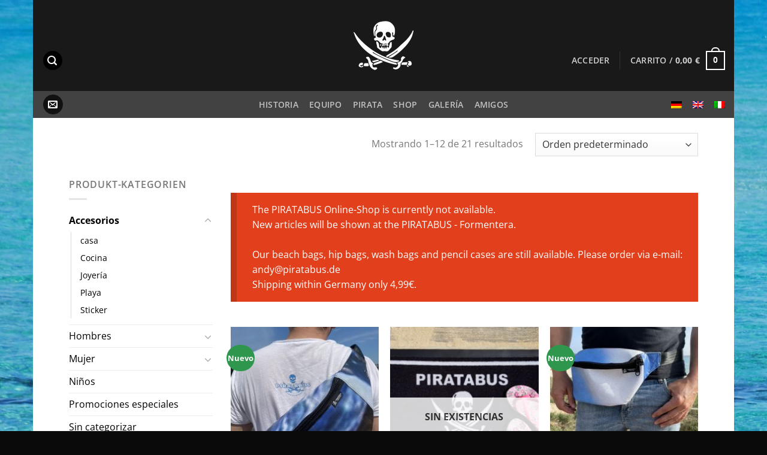

--- FILE ---
content_type: text/css
request_url: https://piratabus.com/wp-content/themes/flatsome-child/style.css?ver=3.0
body_size: 138
content:
/*
Theme Name: Flatsome Child
Description: This is a child theme for Flatsome Theme
Author: UX Themes
Template: flatsome
Version: 3.0
*/

/*************** ADD CUSTOM CSS HERE.   ***************/
.woocommerce-breadcrumb { display:none !important; }

@media only screen and (max-width: 48em) {
/*************** ADD MOBILE ONLY CSS HERE  ***************/


}